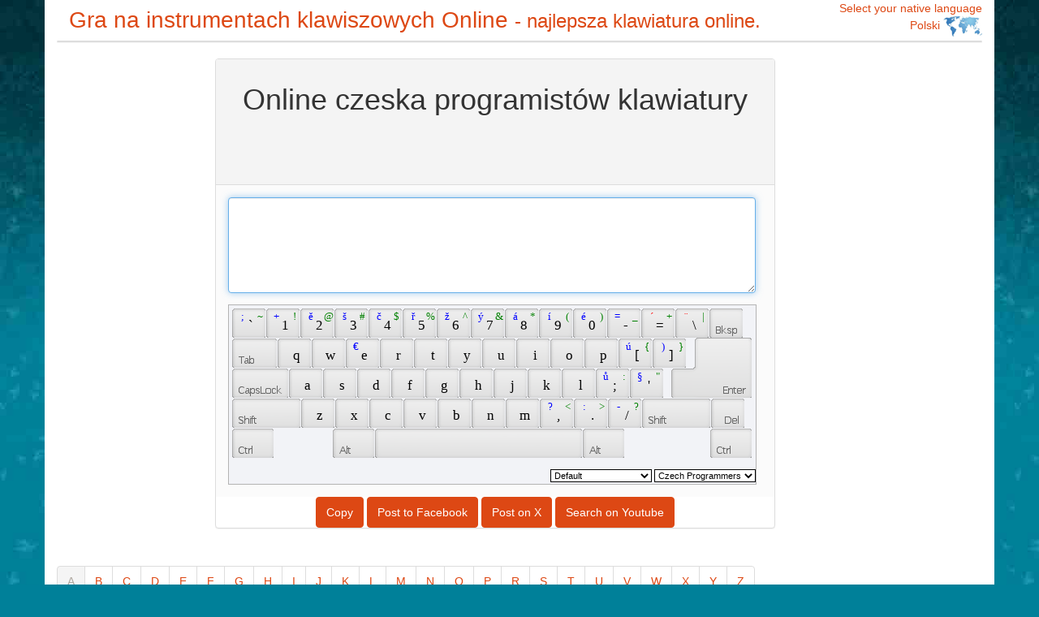

--- FILE ---
content_type: text/html;charset=UTF-8
request_url: https://keyboardingonline.net/czech-programmers-keyboard/pl/
body_size: 9702
content:
<!DOCTYPE html>
<html>
    <head>
        <meta charset="utf-8" />
        <meta http-equiv="content-language" content="pl" />
        <title>czeska programistów Gra na instrumentach klawiszowych Online- najlepsza klawiatura online.</title>
        <meta name="keywords" content="czeska programistów klawiatury,Gra na instrumentach klawiszowych Online,czeska programistów wejście,Online klawiatury,wirtualnej klawiatury,ekranu klawiatury,na ekranie klawiatury,klawiatury język,Online typowania,klawiatury Symbol,czeska programistów specjalne znaki,czeska programistów alfabet" />
        <meta name="description" content="Online czeska programistów klawiatury- najlepsza klawiatura online.wolna Online typowania czeska programistów narzędzia" />
        <meta name="viewport" content="width=device-width, initial-scale=1.0,user-scalable=no,maximum-scale=1.0">
        <meta name="msvalidate.01" content="796FADF0EAFE5B6C6510C265254CF0A4" />
        <meta name="propeller" content="32ce1df715e2282bd18381f715be3de6">
        <meta http-equiv="X-UA-Compatible" content="IE=edge,Chrome=1" />
        <link href="https://keyboardingonline.net/css/customized.bootstrap.css" rel="stylesheet">
        <link href="https://keyboardingonline.net/css/color.css" rel="stylesheet">
        <script src="https://keyboardingonline.net/vkbd/vk_loader.js?vk_skin=flat_gray&vk_layout=CZ Czech Programmers"></script>
        <style>
            body {
                background-color: #008099;
                background-image: url(https://keyboardingonline.net/css/bg03.jpg);
                background-repeat: repeat-x;
                margin-bottom: 0px;
                padding-bottom: 0px;
            }
            .container{
                background-color: #fff;
                min-width: 740px;
                //max-width: 1070px;
            }
            #main{
                min-width: 720px;
                max-width: 720px;
            }
            #td {
                margin-top: 1em;
            }
            .landiv  {
                width:20%;
                padding:0.5em;
                display: inline-block;
                border-bottom-style: solid;
                border-bottom-width: thin;
                border-bottom-color: #eee;
            }
            .native {
                width:25%;
                display: inline-block;
            }
            #text{
                width:650px;
                font-size: large;
            }
            .line-one{
                 color:#fff;
                 font-size:26px;
                 font-weight:bold;
                 padding-top:20px;
             }
            .line-two{
                color:#ffff00;
                font-size:28px;
                font-weight:bold;
                padding-top:30px;
                line-height:38px;
            }
            .line-three{
                color:#fff;
                font-size:20px;
                padding-top:30px;
                line-height:34px;
            }

            .my-side-ad button{
                font-size:22px;
                font-weight:bold;
            }

            .line-four{
                color:#ffff00;
                font-size:24px;
                font-weight:bold;
                padding-top:10px;
                padding-left:15px;
            }
            .line-five{
                color:#fff;
                font-size:20px;
                padding-top:8px;
                padding-left:15px;
            }

            .my-top-ad button{
                position: absolute;
                right:30px;
                top:20px;
                font-size:22px;
                font-weight:bold;
            }
            .my-ad-href:hover{
                text-decoration: none;
            }

            .file-box {
                position: relative;
                width: 340px
            }

            .txt {
                height: 22px;
                border: 1px solid #cdcdcd;
                width: 180px;
            }

            .file {
                position: absolute;
                top: 0;
                right: 80px;
                height: 24px;
                filter: alpha(opacity:0);
                opacity: 0;
                width: 260px
            }
        </style>
        <!-- Google tag (gtag.js) -->
        <script async src="https://www.googletagmanager.com/gtag/js?id=G-X3XBZK1L80"></script>
        <script>
            window.dataLayer = window.dataLayer || [];
            function gtag(){dataLayer.push(arguments);}
            gtag('js', new Date());

            gtag('config', 'G-X3XBZK1L80');
        </script>

    </head>
    <body>
        <div class="container"> 
            <div class="row">
                <div class="col-xs-12">
                    <a class="navbar-brand" href="https://keyboardingonline.net/" style="font-size:2em;">
                        Gra na instrumentach klawiszowych Online
                        <small class="hidden-sm hidden-xs">
                            - najlepsza klawiatura online.
                        </small>
                    </a>
                    <a data-toggle="collapse" class="pull-right" data-parent="#accordion" href="#collapseTwo">
                        Select your native language
                        <br>
                        <span class="pull-right">
                        Polski
                        <img src="https://keyboardingonline.net/css/world.png" width="48" height="25"  alt="world language keyboard">
                            </span>
                    </a>
                </div>
            </div>
            <div class="row">
                <div class="col-xs-12 text-left" id="display">
                    <div class="panel panel-default">
                        <div id="collapseTwo" class="panel-collapse collapse">
                            <div class="panel-body">
                                <div class='native'><a href='https://keyboardingonline.net/czech-programmers-keyboard/en/'>English ( English )</a></div><div class='native'><a href='https://keyboardingonline.net/czech-programmers-keyboard/ar/'>Arabic ( العربية )</a></div><div class='native'><a href='https://keyboardingonline.net/czech-programmers-keyboard/cs/'>Czech ( Čeština )</a></div><div class='native'><a href='https://keyboardingonline.net/czech-programmers-keyboard/sw/'>Swahili ( Kiswahili )</a></div><div class='native'><a href='https://keyboardingonline.net/czech-programmers-keyboard/et/'>Estonian ( Eesti )</a></div><div class='native'><a href='https://keyboardingonline.net/czech-programmers-keyboard/th/'>Thai ( ไทย )</a></div><div class='native'><a href='https://keyboardingonline.net/czech-programmers-keyboard/tr/'>Turkish ( Türkçe )</a></div><div class='native'><a href='https://keyboardingonline.net/czech-programmers-keyboard/bg/'>Bulgarian ( Български )</a></div><div class='native'><a href='https://keyboardingonline.net/czech-programmers-keyboard/cy/'>Welsh ( Cymraeg )</a></div><div class='native'><a href='https://keyboardingonline.net/czech-programmers-keyboard/pl/'>Polish ( Polski )</a></div><div class='native'><a href='https://keyboardingonline.net/czech-programmers-keyboard/hr/'>Croatian ( hrvatski )</a></div><div class='native'><a href='https://keyboardingonline.net/czech-programmers-keyboard/ur/'>Urdu ( اردو )</a></div><div class='native'><a href='https://keyboardingonline.net/czech-programmers-keyboard/bs/'>Bosnian ( bosanski )</a></div><div class='native'><a href='https://keyboardingonline.net/czech-programmers-keyboard/lv/'>Latvian ( Latviešu )</a></div><div class='native'><a href='https://keyboardingonline.net/czech-programmers-keyboard/uk/'>Ukrainian ( українська )</a></div><div class='native'><a href='https://keyboardingonline.net/czech-programmers-keyboard/fa/'>Farsi ( فارسی )</a></div><div class='native'><a href='https://keyboardingonline.net/czech-programmers-keyboard/lt/'>Lithuanian ( Lietuvių )</a></div><div class='native'><a href='https://keyboardingonline.net/czech-programmers-keyboard/es/'>Spanish ( Español )</a></div><div class='native'><a href='https://keyboardingonline.net/czech-programmers-keyboard/ko/'>Korean ( 한국어 )</a></div><div class='native'><a href='https://keyboardingonline.net/czech-programmers-keyboard/ro/'>Romanian ( Română )</a></div><div class='native'><a href='https://keyboardingonline.net/czech-programmers-keyboard/he/'>Hebrew ( עברית )</a></div><div class='native'><a href='https://keyboardingonline.net/czech-programmers-keyboard/da/'>Danish ( dansk )</a></div><div class='native'><a href='https://keyboardingonline.net/czech-programmers-keyboard/mt/'>Maltese ( Malti )</a></div><div class='native'><a href='https://keyboardingonline.net/czech-programmers-keyboard/el/'>Greek ( Ελληνικά )</a></div><div class='native'><a href='https://keyboardingonline.net/czech-programmers-keyboard/de/'>German ( Deutsch )</a></div><div class='native'><a href='https://keyboardingonline.net/czech-programmers-keyboard/ms/'>Malay ( Melayu )</a></div><div class='native'><a href='https://keyboardingonline.net/czech-programmers-keyboard/hu/'>Hungarian ( magyar )</a></div><div class='native'><a href='https://keyboardingonline.net/czech-programmers-keyboard/ru/'>Russian ( русский )</a></div><div class='native'><a href='https://keyboardingonline.net/czech-programmers-keyboard/no/'>Norwegian ( Norsk )</a></div><div class='native'><a href='https://keyboardingonline.net/czech-programmers-keyboard/it/'>Italian ( Italiano )</a></div><div class='native'><a href='https://keyboardingonline.net/czech-programmers-keyboard/fr/'>French ( Français )</a></div><div class='native'><a href='https://keyboardingonline.net/czech-programmers-keyboard/pt/'>Portuguese ( Português )</a></div><div class='native'><a href='https://keyboardingonline.net/czech-programmers-keyboard/hi/'>Hindi ( हिंदी )</a></div><div class='native'><a href='https://keyboardingonline.net/czech-programmers-keyboard/zht/'>Chinese Traditional ( 繁體中文 )</a></div><div class='native'><a href='https://keyboardingonline.net/czech-programmers-keyboard/ja/'>Japanese ( 日本語 )</a></div><div class='native'><a href='https://keyboardingonline.net/czech-programmers-keyboard/in/'>Indonesian ( Indonesia )</a></div><div class='native'><a href='https://keyboardingonline.net/czech-programmers-keyboard/fi/'>Finnish ( suomi )</a></div><div class='native'><a href='https://keyboardingonline.net/czech-programmers-keyboard/sv/'>Swedish ( Svenska )</a></div><div class='native'><a href='https://keyboardingonline.net/czech-programmers-keyboard/ht/'>Haitian ( Ayisyen an )</a></div><div class='native'><a href='https://keyboardingonline.net/czech-programmers-keyboard/sr/'>Serbian Latin ( Srpski latinica )</a></div><div class='native'><a href='https://keyboardingonline.net/czech-programmers-keyboard/nl/'>Dutch ( Nederlands )</a></div><div class='native'><a href='https://keyboardingonline.net/czech-programmers-keyboard/sh/'>Serbian Cyrillic ( Српска ћирилица )</a></div><div class='native'><a href='https://keyboardingonline.net/czech-programmers-keyboard/vi/'>Vietnamese ( Việt Nam )</a></div><div class='native'><a href='https://keyboardingonline.net/czech-programmers-keyboard/ca/'>Catalan ( Català )</a></div><div class='native'><a href='https://keyboardingonline.net/czech-programmers-keyboard/sk/'>Slovak ( slovenčina )</a></div><div class='native'><a href='https://keyboardingonline.net/czech-programmers-keyboard/sl/'>Slovenian ( slovenščina )</a></div><div class='native'><a href='https://keyboardingonline.net/czech-programmers-keyboard/zh/'>Chinese Simple ( 简体中文 )</a></div>
                            </div>
                        </div>
                    </div>
                </div>
            </div>
        </div><div class="container">
    <div class="row">
        <div class="col-md-3 col-lg-2 hidden-xs hidden-sm">
            <div class="alignleft">
                <!-- 160x600 -->
                <ins class="adsbygoogle"
                     style="display:inline-block;width:160px;height:600px"
                     data-ad-client="ca-pub-6721623848988004"
                     data-ad-slot="9050778722"></ins>
                <script>
                    (adsbygoogle = window.adsbygoogle || []).push({});
                </script>
            </div>
        </div>
        <div id="main" class="col-xs-12 col-sm-12 col-md-9 col-lg-8 text-center">
            <div class="panel panel-default">
                <div class="panel-heading text-center" style="background-color:#f4f4f4">
                    <h1>Online czeska programistów klawiatury</h1>
                    <!-- 468x60 -->
                    <ins class="adsbygoogle"
                         style="display:inline-block;width:468px;height:60px"
                         data-ad-client="ca-pub-6721623848988004"
                         data-ad-slot="3328389198"></ins>
                    <script>
                        (adsbygoogle = window.adsbygoogle || []).push({});
                    </script>
                </div>
                <div class="panel-body text-center" style="background-color:#fbfbfb">
                    <div class="nowrap">
                        <textarea class="form-control" id="text" rows="4"
                                  onfocus="VirtualKeyboard.attachInput(this)"></textarea>
                    </div>
                    <div id="td"></div>
                </div>
                <button id="copy" class="btn btn-primary" data-clipboard-action="copy" data-clipboard-target="#text">
                    Copy
                </button>
                <button id="facebook" class="btn btn-primary">
                    Post to Facebook
                </button>
                <button id="twitter" class="btn btn-primary">
                    Post on X
                </button>
                <button id="youtube" class="btn btn-primary">
                    Search on Youtube
                </button>
            </div>
        </div>
        <div class="col-lg-2 hidden-xs hidden-sm hidden-md">
            <!-- 160x600 -->
            <ins class="adsbygoogle"
                 style="display:inline-block;width:160px;height:600px"
                 data-ad-client="ca-pub-6721623848988004"
                 data-ad-slot="9050778722"></ins>
            <script>
                (adsbygoogle = window.adsbygoogle || []).push({});
            </script>

            <!--
            <a href="http://pl.sleda.com/" class="my-ad-href">
                <img src="https://keyboardingonline.net/ad/pl-r.png" alt="free e-commerce store">
            </a>
            -->
        </div>
    </div>
</div>
<div class="container">
    <ul class="pagination">
        <li id="pagea" class="active"><a href="###">A</a></li>
        <li><a href="###">B</a></li>
        <li><a href="###">C</a></li>
        <li><a href="###">D</a></li>
        <li><a href="###">E</a></li>
        <li><a href="###">F</a></li>
        <li><a href="###">G</a></li>
        <li><a href="###">H</a></li>
        <li><a href="###">I</a></li>
        <li><a href="###">J</a></li>
        <li><a href="###">K</a></li>
        <li><a href="###">L</a></li>
        <li><a href="###">M</a></li>
        <li><a href="###">N</a></li>
        <li><a href="###">O</a></li>
        <li><a href="###">P</a></li>
        <li><a href="###">R</a></li>
        <li><a href="###">S</a></li>
        <li><a href="###">T</a></li>
        <li><a href="###">U</a></li>
        <li><a href="###">V</a></li>
        <li><a href="###">W</a></li>
        <li><a href="###">X</a></li>
        <li><a href="###">Y</a></li>
        <li><a href="###">Z</a></li>
    </ul>
    <div id="lanstr" class="text-left"><div class='landiv' start='A'><a href='https://keyboardingonline.net/albanian-keyboard/pl/'>Albanian Keyboard<br>Albański klawiatury</a></div><div class='landiv' start='A'><a href='https://keyboardingonline.net/armenian-eastern-keyboard/pl/'>Armenian Eastern Keyboard<br>Armeński wschodni klawiatury</a></div><div class='landiv' start='A'><a href='https://keyboardingonline.net/armenian-western-keyboard/pl/'>Armenian Western Keyboard<br>armeński zachodni klawiatury</a></div><div class='landiv' start='A'><a href='https://keyboardingonline.net/anglo-frisian-keyboard/pl/'>Anglo-Frisian Keyboard<br>języki Anglo fryzyjskie klawiatury</a></div><div class='landiv' start='E'><a href='https://keyboardingonline.net/elder-futhark-keyboard/pl/'>Elder Futhark Keyboard<br>starszy fuþark klawiatury</a></div><div class='landiv' start='G'><a href='https://keyboardingonline.net/glagolitic-keyboard/pl/'>Glagolitic Keyboard<br>głagolickiego klawiatury</a></div><div class='landiv' start='G'><a href='https://keyboardingonline.net/gothic-keyboard/pl/'>Gothic Keyboard<br>gotycka klawiatury</a></div><div class='landiv' start='O'><a href='https://keyboardingonline.net/ogham-keyboard/pl/'>Ogham Keyboard<br>Ogham klawiatury</a></div><div class='landiv' start='Y'><a href='https://keyboardingonline.net/younger-futhark-keyboard/pl/'>Younger Futhark Keyboard<br>młodszych Futhark klawiatury</a></div><div class='landiv' start='A'><a href='https://keyboardingonline.net/azeri-cyrillic-keyboard/pl/'>Azeri Cyrillic Keyboard<br>azerbejdżański(cyrylica) klawiatury</a></div><div class='landiv' start='A'><a href='https://keyboardingonline.net/azeri-latin-keyboard/pl/'>Azeri Latin Keyboard<br>azerbejdżański łaciński klawiatury</a></div><div class='landiv' start='B'><a href='https://keyboardingonline.net/bosnian-keyboard/pl/'>Bosnian Keyboard<br>bośniacki klawiatury</a></div><div class='landiv' start='B'><a href='https://keyboardingonline.net/bosnian-cyrillic-keyboard/pl/'>Bosnian Cyrillic Keyboard<br>bośniacki serb klawiatury</a></div><div class='landiv' start='U'><a href='https://keyboardingonline.net/unijoy-keyboard/pl/'>Unijoy Keyboard<br>Unijoy klawiatury</a></div><div class='landiv' start='B'><a href='https://keyboardingonline.net/belgian-keyboard/pl/'>Belgian (Comma) Keyboard<br>belgijskie(przecinek) klawiatury</a></div><div class='landiv' start='B'><a href='https://keyboardingonline.net/bulgarian-keyboard/pl/'>Bulgarian Keyboard<br>bułgarski klawiatury</a></div><div class='landiv' start='B'><a href='https://keyboardingonline.net/bulgarian-lLatin-keyboard/pl/'>Bulgarian (Latin) Keyboard<br>bułgarski(łaciński) klawiatury</a></div><div class='landiv' start='B'><a href='https://keyboardingonline.net/bulgarian-phonetic-keyboard/pl/'>Bulgarian Phonetic Keyboard<br>bułgarski fonetyczne klawiatury</a></div><div class='landiv' start='K'><a href='https://keyboardingonline.net/kirundi-keyboard/pl/'>Kirundi Keyboard<br>Kirundi klawiatury</a></div><div class='landiv' start='G'><a href='https://keyboardingonline.net/gbe-keyboard/pl/'>Gbe Keyboard<br>Gbe klawiatury</a></div><div class='landiv' start='B'><a href='https://keyboardingonline.net/blackfoot-phonetic-keyboard/pl/'>Blackfoot Phonetic Keyboard<br>Blackfoot fonetyczne klawiatury</a></div><div class='landiv' start='P'><a href='https://keyboardingonline.net/portuguese-abnt1-keyboard/pl/'>Portuguese (Brazilian ABNT) Keyboard<br>portugalski(brazylijski ABNT) klawiatury</a></div><div class='landiv' start='P'><a href='https://keyboardingonline.net/portuguese-abnt2-keyboard/pl/'>Portuguese (Brazilian ABNT2) Keyboard<br>portugalski(brazylijski ABNT2) klawiatury</a></div><div class='landiv' start='D'><a href='https://keyboardingonline.net/delam-tibetan-keyboard/pl/'>Delam Tibetan Keyboard<br>Delam tybetańskiego klawiatury</a></div><div class='landiv' start='D'><a href='https://keyboardingonline.net/dzongkha-keyboard/pl/'>Dzongkha Keyboard<br>Dzongkha klawiatury</a></div><div class='landiv' start='T'><a href='https://keyboardingonline.net/tswana-keyboard/pl/'>Tswana Keyboard<br>Tswana klawiatury</a></div><div class='landiv' start='B'><a href='https://keyboardingonline.net/belarusian-keyboard/pl/'>Belarusian Keyboard<br>białoruski klawiatury</a></div><div class='landiv' start='C'><a href='https://keyboardingonline.net/canadian-french-keyboard/pl/'>Canadian French Keyboard<br>kanadyjski francuski klawiatury</a></div><div class='landiv' start='C'><a href='https://keyboardingonline.net/canadian-french-legacy-keyboard/pl/'>Canadian French (Legacy) Keyboard<br>kanadyjski Francuski(starsza wersja) klawiatury</a></div><div class='landiv' start='C'><a href='https://keyboardingonline.net/canadian-multilingual-keyboard/pl/'>Canadian Multilingual Standard Keyboard<br>kanadyjskich wielojęzyczny Standard klawiatury</a></div><div class='landiv' start='C'><a href='https://keyboardingonline.net/chechen-cyrillic-keyboard/pl/'>Chechen Cyrillic Keyboard<br>Chechen cyrylica klawiatury</a></div><div class='landiv' start='C'><a href='https://keyboardingonline.net/chechen-latin-keyboard/pl/'>Chechen Latin Keyboard<br>Chechen Łacińskiej klawiatury</a></div><div class='landiv' start='L'><a href='https://keyboardingonline.net/lingala-keyboard/pl/'>Lingala Keyboard<br>Lingala klawiatury</a></div><div class='landiv' start='S'><a href='https://keyboardingonline.net/swiss-french-keyboard/pl/'>Swiss French Keyboard<br>francuski(szwajcarski) klawiatury</a></div><div class='landiv' start='S'><a href='https://keyboardingonline.net/swiss-german-keyboard/pl/'>Swiss German Keyboard<br>szwajcarski niemiecki klawiatury</a></div><div class='landiv' start='C'><a href='https://keyboardingonline.net/cherokee-phonetic-keyboard/pl/'>Cherokee Phonetic Keyboard<br>Cherokee fonetyczne klawiatury</a></div><div class='landiv' start='B'><a href='https://keyboardingonline.net/baule-keyboard/pl/'>Baule Keyboard<br>Baule klawiatury</a></div><div class='landiv' start='D'><a href='https://keyboardingonline.net/duala-keyboard/pl/'>Duala Keyboard<br>Duala klawiatury</a></div><div class='landiv' start='E'><a href='https://keyboardingonline.net/ewondo-keyboard/pl/'>Ewondo Keyboard<br>yaunde klawiatury</a></div><div class='landiv' start='F'><a href='https://keyboardingonline.net/fulfulde-keyboard/pl/'>Fulfulde Keyboard<br>Fulfulde klawiatury</a></div><div class='landiv' start='C'><a href='https://keyboardingonline.net/chinese-cangjie-keyboard/pl/'>Chinese Cangjie Keyboard<br>chiński Cangjie klawiatury</a></div><div class='landiv' start='C'><a href='https://keyboardingonline.net/chinese-simple-pinyin-keyboard/pl/'>Chinese Simpl. Pinyin Keyboard<br>chiński Uproszcz. Pinyin klawiatury</a></div><div class='landiv' start='C'><a href='https://keyboardingonline.net/chinese-traditional-pinyin-keyboard/pl/'>Chinese Trad. Pinyin Keyboard<br>chiński Trad. Pinyin klawiatury</a></div><div class='landiv' start='C'><a href='https://keyboardingonline.net/czech-keyboard/pl/'>Czech Keyboard<br>Czeska klawiatury</a></div><div class='landiv' start='C'><a href='https://keyboardingonline.net/czech-qwerty-keyboard/pl/'>Czech (QWERTY) Keyboard<br>czeski(QWERTY) klawiatury</a></div><div class='landiv' start='C'><a href='https://keyboardingonline.net/czech-programmers-keyboard/pl/'>Czech Programmers Keyboard<br>czeska programistów klawiatury</a></div><div class='landiv' start='G'><a href='https://keyboardingonline.net/german-keyboard/pl/'>German Keyboard<br>niemiecki klawiatury</a></div><div class='landiv' start='G'><a href='https://keyboardingonline.net/german-ibm-keyboard/pl/'>German (IBM) Keyboard<br>niemiecki(IBM) klawiatury</a></div><div class='landiv' start='D'><a href='https://keyboardingonline.net/dinka-keyboard/pl/'>Dinka Keyboard<br>Dinka klawiatury</a></div><div class='landiv' start='D'><a href='https://keyboardingonline.net/danish-keyboard/pl/'>Danish Keyboard<br>duński klawiatury</a></div><div class='landiv' start='E'><a href='https://keyboardingonline.net/estonian-keyboard/pl/'>Estonian Keyboard<br>estoński klawiatury</a></div><div class='landiv' start='P'><a href='https://keyboardingonline.net/pashto-fsi-keyboard/pl/'>Pashto-FSI Keyboard<br>paszto-FSI klawiatury</a></div><div class='landiv' start='S'><a href='https://keyboardingonline.net/spanish-keyboard/pl/'>Spanish Keyboard<br>hiszpański klawiatury</a></div><div class='landiv' start='S'><a href='https://keyboardingonline.net/spanish-variation-keyboard/pl/'>Spanish Variation Keyboard<br>hiszpański odmiana klawiatury</a></div><div class='landiv' start='E'><a href='https://keyboardingonline.net/ethiopic-amharic-keyboard/pl/'>Ethiopic  Pan-Amharic Keyboard<br>etiopskiego Pan-amharski klawiatury</a></div><div class='landiv' start='E'><a href='https://keyboardingonline.net/ethiopic-washra-keyboard/pl/'>Ethiopic WashRa Keyboard<br>etiopskiego WashRa klawiatury</a></div><div class='landiv' start='E'><a href='https://keyboardingonline.net/ethiopic-xtt-keyboard/pl/'>Ethiopic XTT Keyboard<br>etiopskiego XTT klawiatury</a></div><div class='landiv' start='O'><a href='https://keyboardingonline.net/oromo-keyboard/pl/'>Oromo Keyboard<br>Oromo klawiatury</a></div><div class='landiv' start='F'><a href='https://keyboardingonline.net/finnish-keyboard/pl/'>Finnish Keyboard<br>fiński klawiatury</a></div><div class='landiv' start='F'><a href='https://keyboardingonline.net/faeroese-keyboard/pl/'>Faeroese Keyboard<br>farerski klawiatury</a></div><div class='landiv' start='F'><a href='https://keyboardingonline.net/french-keyboard/pl/'>French Keyboard<br>francuski klawiatury</a></div><div class='landiv' start='F'><a href='https://keyboardingonline.net/french-linux-keyboard/pl/'>French - linux Keyboard<br>francuski - linux klawiatury</a></div><div class='landiv' start='U'><a href='https://keyboardingonline.net/uk-international-keyboard/pl/'>UK International Keyboard<br>UK International klawiatury</a></div><div class='landiv' start='U'><a href='https://keyboardingonline.net/uk-qwerty-maltron-keyboard/pl/'>UK Qwerty-Maltron Keyboard<br>Qwerty UK-Maltretowaæ klawiatury</a></div><div class='landiv' start='U'><a href='https://keyboardingonline.net/united-kingdom-keyboard/pl/'>United Kingdom Keyboard<br>Wielka Brytania klawiatury</a></div><div class='landiv' start='U'><a href='https://keyboardingonline.net/united-kingdom-extended-keyboard/pl/'>United Kingdom Extended Keyboard<br>Wielka Brytania rozszerzone klawiatury</a></div><div class='landiv' start='U'><a href='https://keyboardingonline.net/united-kingdom-dvorak-keyboard/pl/'>United Kingdom-Dvorak Keyboard<br>Wielka Brytania-Dvorak klawiatury</a></div><div class='landiv' start='G'><a href='https://keyboardingonline.net/georgian-keyboard/pl/'>Georgian Keyboard<br>gruziński klawiatury</a></div><div class='landiv' start='G'><a href='https://keyboardingonline.net/georgian-qwerty-keyboard/pl/'>Georgian QWERTY Keyboard<br>gruziński QWERTY klawiatury</a></div><div class='landiv' start='G'><a href='https://keyboardingonline.net/georgian-ergonomic-keyboard/pl/'>Georgian ergonomic Keyboard<br>gruziński ergonomiczne klawiatury</a></div><div class='landiv' start='A'><a href='https://keyboardingonline.net/akan-keyboard/pl/'>Akan Keyboard<br>Akan klawiatury</a></div><div class='landiv' start='G'><a href='https://keyboardingonline.net/ga-keyboard/pl/'>Ga Keyboard<br>Ga klawiatury</a></div><div class='landiv' start='G'><a href='https://keyboardingonline.net/grenland-keyboard/pl/'>Grenland Keyboard<br>Grenland klawiatury</a></div><div class='landiv' start='M'><a href='https://keyboardingonline.net/mande-keyboard/pl/'>Mande Keyboard<br>Mande klawiatury</a></div><div class='landiv' start='G'><a href='https://keyboardingonline.net/greek-keyboard/pl/'>Greek Keyboard<br>grecki klawiatury</a></div><div class='landiv' start='G'><a href='https://keyboardingonline.net/greek-220-keyboard/pl/'>Greek (220) Keyboard<br>grecki(220) klawiatury</a></div><div class='landiv' start='G'><a href='https://keyboardingonline.net/greek-220-latin-keyboard/pl/'>Greek (220) Latin Keyboard<br>łaciński grecki(220) klawiatury</a></div><div class='landiv' start='G'><a href='https://keyboardingonline.net/greek-319-keyboard/pl/'>Greek (319) Keyboard<br>grecki(319) klawiatury</a></div><div class='landiv' start='G'><a href='https://keyboardingonline.net/greek-319-latin-keyboard/pl/'>Greek (319) Latin Keyboard<br>Łacińskiej grecki(319) klawiatury</a></div><div class='landiv' start='G'><a href='https://keyboardingonline.net/greek-latin-keyboard/pl/'>Greek Latin Keyboard<br>grecki łaciński klawiatury</a></div><div class='landiv' start='G'><a href='https://keyboardingonline.net/greek-polytonic-keyboard/pl/'>Greek Polytonic Keyboard<br>grecki politoniczny klawiatury</a></div><div class='landiv' start='C'><a href='https://keyboardingonline.net/croatian-keyboard/pl/'>Croatian Keyboard<br>chorwacki klawiatury</a></div><div class='landiv' start='H'><a href='https://keyboardingonline.net/hungarian-keyboard/pl/'>Hungarian Keyboard<br>węgierski klawiatury</a></div><div class='landiv' start='H'><a href='https://keyboardingonline.net/hungarian-101-keyboard/pl/'>Hungarian 101-key Keyboard<br>węgierskich 101-klucz klawiatury</a></div><div class='landiv' start='G'><a href='https://keyboardingonline.net/gaelic-keyboard/pl/'>Gaelic Keyboard<br>Gaelic klawiatury</a></div><div class='landiv' start='I'><a href='https://keyboardingonline.net/irish-keyboard/pl/'>Irish Keyboard<br>irlandzki klawiatury</a></div><div class='landiv' start='I'><a href='https://keyboardingonline.net/inuktitut-nakvitot-keyboard/pl/'>Inuktitut - nakvitot Keyboard<br>Inuktitut - nakvitot klawiatury</a></div><div class='landiv' start='I'><a href='https://keyboardingonline.net/inuktitut-phonetic-keyboard/pl/'>Inuktitut Phonetic Keyboard<br>Inuktitut fonetyczne klawiatury</a></div><div class='landiv' start='I'><a href='https://keyboardingonline.net/inuktitut-syllabic-keyboard/pl/'>Inuktitut Syllabic Keyboard<br>Inuktitut sylabiczną klawiatury</a></div><div class='landiv' start='I'><a href='https://keyboardingonline.net/inuktitut-latin-keyboard/pl/'>Inuktitut latin Keyboard<br>Inuktitut Łacińskiej klawiatury</a></div><div class='landiv' start='B'><a href='https://keyboardingonline.net/biblical-hebrew-sil-keyboard/pl/'>Biblical Hebrew (SIL) Keyboard<br>biblijnym hebrajskim(SIL) klawiatury</a></div><div class='landiv' start='B'><a href='https://keyboardingonline.net/biblical-hebrew-tiro-keyboard/pl/'>Biblical Hebrew (Tiro) Keyboard<br>biblijnym hebrajskim(Tiro) klawiatury</a></div><div class='landiv' start='H'><a href='https://keyboardingonline.net/hebrew-keyboard/pl/'>Hebrew Keyboard<br>Hebrajski klawiatury</a></div><div class='landiv' start='A'><a href='https://keyboardingonline.net/assamese-inscript-keyboard/pl/'>Assamese Inscript Keyboard<br>asamski Inscript klawiatury</a></div><div class='landiv' start='I'><a href='https://keyboardingonline.net/inscript-improved-keyboard/pl/'>Inscript Improved Keyboard<br>BN Inscript poprawie klawiatury</a></div><div class='landiv' start='B'><a href='https://keyboardingonline.net/bengali-keyboard/pl/'>Bengali Keyboard<br>Bengali klawiatury</a></div><div class='landiv' start='B'><a href='https://keyboardingonline.net/bengali-iInscript-keyboard/pl/'>Bengali (Inscript) Keyboard<br>Bengalski(Inscript) klawiatury</a></div><div class='landiv' start='D'><a href='https://keyboardingonline.net/devanagari-inscript-keyboard/pl/'>Devanagari - INSCRIPT Keyboard<br>dewanagari - INSCRIPT klawiatury</a></div><div class='landiv' start='G'><a href='https://keyboardingonline.net/gujarati-keyboard/pl/'>Gujarati Keyboard<br>gudżarati klawiatury</a></div><div class='landiv' start='H'><a href='https://keyboardingonline.net/hindi-inscript-keyboard/pl/'>Hindi (Inscript) Keyboard<br>Hindi(Inscript) klawiatury</a></div><div class='landiv' start='H'><a href='https://keyboardingonline.net/hindi-traditional-keyboard/pl/'>Hindi Traditional Keyboard<br>Hindi tradycyjnych klawiatury</a></div><div class='landiv' start='K'><a href='https://keyboardingonline.net/kannada-keyboard/pl/'>Kannada Keyboard<br>Kannada klawiatury</a></div><div class='landiv' start='M'><a href='https://keyboardingonline.net/malayalam-keyboard/pl/'>Malayalam Keyboard<br>MalajskiAlam klawiatury</a></div><div class='landiv' start='M'><a href='https://keyboardingonline.net/marathi-keyboard/pl/'>Marathi Keyboard<br>Marathi klawiatury</a></div><div class='landiv' start='P'><a href='https://keyboardingonline.net/probhat-phonetic-keyboard/pl/'>Probhat Phonetic Keyboard<br>Probhat fonetyczne klawiatury</a></div><div class='landiv' start='P'><a href='https://keyboardingonline.net/punjabi-keyboard/pl/'>Punjabi Keyboard<br>Punjabi klawiatury</a></div><div class='landiv' start='S'><a href='https://keyboardingonline.net/sanskrit-romanized-keyboard/pl/'>Sanskrit Romanized Keyboard<br>sanskrycie Romanized klawiatury</a></div><div class='landiv' start='S'><a href='https://keyboardingonline.net/sinhala-indic-keyboard/pl/'>Sinhala Indic Keyboard<br>Sinhala indyjskich klawiatury</a></div><div class='landiv' start='T'><a href='https://keyboardingonline.net/tamil-keyboard/pl/'>Tamil Keyboard<br>Tamil klawiatury</a></div><div class='landiv' start='T'><a href='https://keyboardingonline.net/telugu-keyboard/pl/'>Telugu Keyboard<br>Telugu klawiatury</a></div><div class='landiv' start='I'><a href='https://keyboardingonline.net/ipa-phonetic-keyboard/pl/'>IPA Phonetic Keyboard<br>fonetyczny IPA klawiatury</a></div><div class='landiv' start='A'><a href='https://keyboardingonline.net/arabic-keyboard/pl/'>Arabic Keyboard<br>arabski klawiatury</a></div><div class='landiv' start='F'><a href='https://keyboardingonline.net/farsi-keyboard/pl/'>Farsi Keyboard<br>Farsi klawiatury</a></div><div class='landiv' start='P'><a href='https://keyboardingonline.net/persian-standard-keyboard/pl/'>Persian standard Keyboard<br>Perski standardowe klawiatury</a></div><div class='landiv' start='I'><a href='https://keyboardingonline.net/icelandic-keyboard/pl/'>Icelandic Keyboard<br>islandzki klawiatury</a></div><div class='landiv' start='I'><a href='https://keyboardingonline.net/italian-keyboard/pl/'>Italian Keyboard<br>włoski klawiatury</a></div><div class='landiv' start='I'><a href='https://keyboardingonline.net/italian-142-keyboard/pl/'>Italian (142) Keyboard<br>włoski(142) klawiatury</a></div><div class='landiv' start='J'><a href='https://keyboardingonline.net/japanese-keyboard/pl/'>Japanese Keyboard<br>japoński klawiatury</a></div><div class='landiv' start='K'><a href='https://keyboardingonline.net/kikuyu-keyboard/pl/'>Kikuyu Keyboard<br>Kikuyu klawiatury</a></div><div class='landiv' start='L'><a href='https://keyboardingonline.net/luo-keyboard/pl/'>Luo Keyboard<br>Luo klawiatury</a></div><div class='landiv' start='K'><a href='https://keyboardingonline.net/kyrgyz-cyrillic-keyboard/pl/'>Kyrgyz Cyrillic Keyboard<br>Kirgiskiej cyrylica klawiatury</a></div><div class='landiv' start='K'><a href='https://keyboardingonline.net/khmer-keyboard/pl/'>Khmer Keyboard<br>Khmer klawiatury</a></div><div class='landiv' start='K'><a href='https://keyboardingonline.net/khmer-keyboard/pl/'>Khmer (NIDA 1.0) Keyboard<br>Khmer(NIDA 1.0) klawiatury</a></div><div class='landiv' start='K'><a href='https://keyboardingonline.net/korean-2beolsik-keyboard/pl/'>Korean 2 Beolsik Keyboard<br>2 Beolsik klawiatury</a></div><div class='landiv' start='K'><a href='https://keyboardingonline.net/korean-3beolsik-keyboard/pl/'>Korean 3 Beolsik Keyboard<br>3 Beolsik klawiatury</a></div><div class='landiv' start='K'><a href='https://keyboardingonline.net/korean-ru-kor-keyboard/pl/'>Korean Ru-Kor Keyboard<br>Ru-Kor klawiatury</a></div><div class='landiv' start='K'><a href='https://keyboardingonline.net/kurdish-arabic-keyboard/pl/'>Kurdish Arabic Keyboard<br>kurdyjski arabski klawiatury</a></div><div class='landiv' start='K'><a href='https://keyboardingonline.net/kurdish-cyrillic-keyboard/pl/'>Kurdish Cyrillic Keyboard<br>kurdyjski cyrylica klawiatury</a></div><div class='landiv' start='K'><a href='https://keyboardingonline.net/kurdish-latin-keyboard/pl/'>Kurdish Latin Keyboard<br>kurdyjski Łacińska klawiatury</a></div><div class='landiv' start='K'><a href='https://keyboardingonline.net/kazakh-keyboard/pl/'>Kazakh Keyboard<br>kazachski klawiatury</a></div><div class='landiv' start='L'><a href='https://keyboardingonline.net/lakhota-standard-keyboard/pl/'>Lakhota Standard Keyboard<br>Lakhota Standard klawiatury</a></div><div class='landiv' start='L'><a href='https://keyboardingonline.net/lao-keyboard/pl/'>Lao Keyboard<br>Lao klawiatury</a></div><div class='landiv' start='L'><a href='https://keyboardingonline.net/lao-sengkeo-keyboard/pl/'>Lao SengKeo Keyboard<br>Lao SengKeo klawiatury</a></div><div class='landiv' start='S'><a href='https://keyboardingonline.net/sesotho-keyboard/pl/'>seSotho Keyboard<br>seSotho klawiatury</a></div><div class='landiv' start='L'><a href='https://keyboardingonline.net/lithuanian-keyboard/pl/'>Lithuanian Keyboard<br>litewski klawiatury</a></div><div class='landiv' start='L'><a href='https://keyboardingonline.net/lithuanian-ibm-keyboard/pl/'>Lithuanian IBM Keyboard<br>litewski IBM klawiatury</a></div><div class='landiv' start='L'><a href='https://keyboardingonline.net/lithuanian-extended-keyboard/pl/'>Lithuanian extended Keyboard<br>litewski rozszerzone klawiatury</a></div><div class='landiv' start='L'><a href='https://keyboardingonline.net/luxembourgish-keyboard/pl/'>Luxembourgish  Keyboard<br>luksemburski klawiatury</a></div><div class='landiv' start='L'><a href='https://keyboardingonline.net/latvian-keyboard/pl/'>Latvian Keyboard<br>łotewski klawiatury</a></div><div class='landiv' start='L'><a href='https://keyboardingonline.net/latvian-qwerty-keyboard/pl/'>Latvian (QWERTY) Keyboard<br>łotewski(QWERTY) klawiatury</a></div><div class='landiv' start='M'><a href='https://keyboardingonline.net/macedonian-keyboard/pl/'>Macedonian Keyboard<br>macedoński klawiatury</a></div><div class='landiv' start='B'><a href='https://keyboardingonline.net/bambara-keyboard/pl/'>Bambara Keyboard<br>Bambara klawiatury</a></div><div class='landiv' start='Z'><a href='https://keyboardingonline.net/zawgyi-myanmar-keyboard/pl/'>Zawgyi Myanmar Keyboard<br>Zawgyi Myanmar klawiatury</a></div><div class='landiv' start='M'><a href='https://keyboardingonline.net/mongolian-cyrillic-keyboard/pl/'>Mongolian Cyrillic Keyboard<br>mongolski cyrylica klawiatury</a></div><div class='landiv' start='M'><a href='https://keyboardingonline.net/mongolian-cyrillic-qwerty-keyboard/pl/'>Mongolian Cyrillic (QWERTY) Keyboard<br>mongolski cyrylica(QWERTY) klawiatury</a></div><div class='landiv' start='M'><a href='https://keyboardingonline.net/maltese-47-key-keyboard/pl/'>Maltese 47-key Keyboard<br>maltański 47-klucz klawiatury</a></div><div class='landiv' start='M'><a href='https://keyboardingonline.net/maltese-48-key-keyboard/pl/'>Maltese 48-key Keyboard<br>Maltański 48-klucz klawiatury</a></div><div class='landiv' start='D'><a href='https://keyboardingonline.net/divehi-phonetic-keyboard/pl/'>Divehi Phonetic Keyboard<br>Divehi fonetyczne klawiatury</a></div><div class='landiv' start='D'><a href='https://keyboardingonline.net/divehi-typewriter-keyboard/pl/'>Divehi Typewriter Keyboard<br>Divehi do pisania klawiatury</a></div><div class='landiv' start='C'><a href='https://keyboardingonline.net/chichewa-keyboard/pl/'>Chichewa Keyboard<br>Chichewa klawiatury</a></div><div class='landiv' start='L'><a href='https://keyboardingonline.net/latin-american-keyboard/pl/'>Latin American Keyboard<br>Łacińskiej klawiatury</a></div><div class='landiv' start='B'><a href='https://keyboardingonline.net/bassa-keyboard/pl/'>Bassa Keyboard<br>Bassa klawiatury</a></div><div class='landiv' start='E'><a href='https://keyboardingonline.net/ebo-keyboard/pl/'>Ebo Keyboard<br>res klawiatury</a></div><div class='landiv' start='H'><a href='https://keyboardingonline.net/hausa-keyboard/pl/'>Hausa Keyboard<br>Hausa klawiatury</a></div><div class='landiv' start='I'><a href='https://keyboardingonline.net/igbo-keyboard/pl/'>Igbo Keyboard<br>Igbo klawiatury</a></div><div class='landiv' start='Y'><a href='https://keyboardingonline.net/yoruba-keyboard/pl/'>Yoruba Keyboard<br>Joruba klawiatury</a></div><div class='landiv' start='D'><a href='https://keyboardingonline.net/dutch-keyboard/pl/'>Dutch Keyboard<br>holenderski klawiatury</a></div><div class='landiv' start='N'><a href='https://keyboardingonline.net/norwegian-keyboard/pl/'>Norwegian Keyboard<br>norweski klawiatury</a></div><div class='landiv' start='N'><a href='https://keyboardingonline.net/norwegian-sami-keyboard/pl/'>Norwegian with Sami Keyboard<br>norweski z Sami klawiatury</a></div><div class='landiv' start='S'><a href='https://keyboardingonline.net/norway-no-sami-keyboard/pl/'>Sami Extended Norway Keyboard<br>Sami Norwegii rozszerzona klawiatury</a></div><div class='landiv' start='N'><a href='https://keyboardingonline.net/nepali-keyboard/pl/'>Nepali  Keyboard<br>nepalski klawiatury</a></div><div class='landiv' start='M'><a href='https://keyboardingonline.net/maori-keyboard/pl/'>Maori Keyboard<br>Maori klawiatury</a></div><div class='landiv' start='M'><a href='https://keyboardingonline.net/maori-dvorak-keyboard/pl/'>Maori-Dvorak (Two-Handed) Keyboard<br>Maori-Dworzak(oburęczny) klawiatury</a></div><div class='landiv' start='U'><a href='https://keyboardingonline.net/urdu-keyboard/pl/'>Urdu Keyboard<br>Urdu klawiatury</a></div><div class='landiv' start='U'><a href='https://keyboardingonline.net/urdu-madni-keyboard/pl/'>Urdu - Madni Keyboard<br>Urdu - Madni klawiatury</a></div><div class='landiv' start='U'><a href='https://keyboardingonline.net/urdu-arabic-keyboard/pl/'>Urdu Arabic Keyboard<br>Urdu arabski klawiatury</a></div><div class='landiv' start='U'><a href='https://keyboardingonline.net/urdu-crulp-keyboard/pl/'>Urdu CRULP Phonetic Keyboard<br>Urdu CRULP fonetyczne klawiatury</a></div><div class='landiv' start='U'><a href='https://keyboardingonline.net/urdu-inpage-monotype-keyboard/pl/'>Urdu Inpage Monotype Keyboard<br>Urdu Inpage monotypia klawiatury</a></div><div class='landiv' start='U'><a href='https://keyboardingonline.net/urdu-phonetic-keyboard/pl/'>Urdu Phonetic Keyboard<br>Urdu fonetyczne klawiatury</a></div><div class='landiv' start='P'><a href='https://keyboardingonline.net/polish-214-keyboard/pl/'>Polish (214) Keyboard<br>Polski(214) klawiatury</a></div><div class='landiv' start='P'><a href='https://keyboardingonline.net/polish-programmers-keyboard/pl/'>Polish (Programmers) Keyboard<br>polski(programiści) klawiatury</a></div><div class='landiv' start='D'><a href='https://keyboardingonline.net/dari-keyboard/pl/'>Dari Keyboard<br>Dari klawiatury</a></div><div class='landiv' start='P'><a href='https://keyboardingonline.net/portuguese-keyboard/pl/'>Portuguese Keyboard<br>Portugalski klawiatury</a></div><div class='landiv' start='R'><a href='https://keyboardingonline.net/romanian-keyboard/pl/'>Romanian Keyboard<br>Rumuński klawiatury</a></div><div class='landiv' start='B'><a href='https://keyboardingonline.net/bashkir-keyboard/pl/'>Bashkir Keyboard<br>baszkirski klawiatury</a></div><div class='landiv' start='R'><a href='https://keyboardingonline.net/russian-keyboard/pl/'>Russian Keyboard<br>rosyjski klawiatury</a></div><div class='landiv' start='R'><a href='https://keyboardingonline.net/russian-diktor-keyboard/pl/'>Russian (Diktor) Keyboard<br>rosyjski(Diktor) klawiatury</a></div><div class='landiv' start='R'><a href='https://keyboardingonline.net/russian-mac-keyboard/pl/'>Russian (Mac) Keyboard<br>rosyjski(Mac) klawiatury</a></div><div class='landiv' start='R'><a href='https://keyboardingonline.net/russian-typewriter-keyboard/pl/'>Russian (Typewriter) Keyboard<br>rosyjski(maszynistki) klawiatury</a></div><div class='landiv' start='R'><a href='https://keyboardingonline.net/russian-translit-keyboard/pl/'>Russian Translit Keyboard<br>rosyjski Translit klawiatury</a></div><div class='landiv' start='R'><a href='https://keyboardingonline.net/russian-russian-keyboard/pl/'>Russian ЯЖЕРТЫ Keyboard<br>rosyjski ЯЖЕРТЫ klawiatury</a></div><div class='landiv' start='R'><a href='https://keyboardingonline.net/russian-qwerty-keyboard/pl/'>Russian_Qwerty Keyboard<br>Russian_Qwerty klawiatury</a></div><div class='landiv' start='T'><a href='https://keyboardingonline.net/tatar-keyboard/pl/'>Tatar Keyboard<br>tatarski klawiatury</a></div><div class='landiv' start='A'><a href='https://keyboardingonline.net/arabic-101-keyboard/pl/'>Arabic (101) Keyboard<br>arabski(101) klawiatury</a></div><div class='landiv' start='A'><a href='https://keyboardingonline.net/arabic-102-azerty-keyboard/pl/'>Arabic (102) AZERTY Keyboard<br>Arabski(102)AZERTY klawiatury</a></div><div class='landiv' start='F'><a href='https://keyboardingonline.net/finnish-sami-keyboard/pl/'>Finnish with Sami Keyboard<br>fiński z Sami klawiatury</a></div><div class='landiv' start='S'><a href='https://keyboardingonline.net/finland-sweden-keyboard/pl/'>Sami Extended Finland-Sweden Keyboard<br>Sami rozszerzony Finlandia Szwecja klawiatury</a></div><div class='landiv' start='S'><a href='https://keyboardingonline.net/swedish-keyboard/pl/'>Swedish Keyboard<br>szwedzki klawiatury</a></div><div class='landiv' start='S'><a href='https://keyboardingonline.net/swedish-dvorak-keyboard/pl/'>Swedish Dvorak A1 Keyboard<br>szwedzki Dvorak A1 klawiatury</a></div><div class='landiv' start='S'><a href='https://keyboardingonline.net/swedish-sami-keyboard/pl/'>Swedish with Sami Keyboard<br>szwedzki z Sami klawiatury</a></div><div class='landiv' start='S'><a href='https://keyboardingonline.net/slovenian-keyboard/pl/'>Slovenian Keyboard<br>słoweński klawiatury</a></div><div class='landiv' start='S'><a href='https://keyboardingonline.net/slovak-keyboard/pl/'>Slovak Keyboard<br>słowacki klawiatury</a></div><div class='landiv' start='S'><a href='https://keyboardingonline.net/slovak-qwerty-keyboard/pl/'>Slovak (QWERTY) Keyboard<br>słowacki(QWERTY) klawiatury</a></div><div class='landiv' start='K'><a href='https://keyboardingonline.net/krio-keyboard/pl/'>Krio Keyboard<br>Krio klawiatury</a></div><div class='landiv' start='S'><a href='https://keyboardingonline.net/senegal-multilingual-keyboard/pl/'>Senegal Multilingual Keyboard<br>Senegal wielojęzycznych klawiatury</a></div><div class='landiv' start='W'><a href='https://keyboardingonline.net/wolof-keyboard/pl/'>Wolof Keyboard<br>Wolof klawiatury</a></div><div class='landiv' start='S'><a href='https://keyboardingonline.net/somali-keyboard/pl/'>Somali Keyboard<br>somalijski klawiatury</a></div><div class='landiv' start='S'><a href='https://keyboardingonline.net/serbian-cyrillic-keyboard/pl/'>Serbian (Cyrillic) Keyboard<br>serbski(cyrylica) klawiatury</a></div><div class='landiv' start='S'><a href='https://keyboardingonline.net/serbian-latin-keyboard/pl/'>Serbian (Latin) Keyboard<br>serbski(łaciński) klawiatury</a></div><div class='landiv' start='S'><a href='https://keyboardingonline.net/syriac-keyboard/pl/'>Syriac Keyboard<br>syryjski klawiatury</a></div><div class='landiv' start='S'><a href='https://keyboardingonline.net/syriac-phonetic-keyboard/pl/'>Syriac Phonetic Keyboard<br>syryjski fonetyczne klawiatury</a></div><div class='landiv' start='T'><a href='https://keyboardingonline.net/tajik-latin-keyboard/pl/'>Tajik Latin Keyboard<br>tadżycki Łacińskiej klawiatury</a></div><div class='landiv' start='T'><a href='https://keyboardingonline.net/thai-keyboard/pl/'>Thai Keyboard<br>tajski klawiatury</a></div><div class='landiv' start='T'><a href='https://keyboardingonline.net/thai-kedmanee-keyboard/pl/'>Thai Kedmanee Keyboard<br>tajski Kedmanee klawiatury</a></div><div class='landiv' start='T'><a href='https://keyboardingonline.net/thai-pattachote-keyboard/pl/'>Thai Pattachote Keyboard<br>Tajski Pattachote klawiatury</a></div><div class='landiv' start='T'><a href='https://keyboardingonline.net/turkmen-cyrillic-keyboard/pl/'>Turkmen Cyrillic Keyboard<br>turkmeński cyrylica klawiatury</a></div><div class='landiv' start='T'><a href='https://keyboardingonline.net/tagalog-tausug-keyboard/pl/'>Tagalog - Tausug Keyboard<br>Tagalog - Tausug klawiatury</a></div><div class='landiv' start='T'><a href='https://keyboardingonline.net/turkish-f-keyboard/pl/'>Turkish F Keyboard<br>turecki F klawiatury</a></div><div class='landiv' start='T'><a href='https://keyboardingonline.net/turkish-q-keyboard/pl/'>Turkish Q Keyboard<br>turecki Q klawiatury</a></div><div class='landiv' start='S'><a href='https://keyboardingonline.net/swahili-keyboard/pl/'>Swahili Keyboard<br>Suahili klawiatury</a></div><div class='landiv' start='U'><a href='https://keyboardingonline.net/ukrainian-keyboard/pl/'>Ukrainian Keyboard<br>ukraiński klawiatury</a></div><div class='landiv' start='U'><a href='https://keyboardingonline.net/ukrainian-phonetic-keyboard/pl/'>Ukrainian Phonetic Keyboard<br>ukraiński fonetyczne klawiatury</a></div><div class='landiv' start='U'><a href='https://keyboardingonline.net/ukrainian-translit-keyboard/pl/'>Ukrainian Translit Keyboard<br>ukraiński Translit klawiatury</a></div><div class='landiv' start='L'><a href='https://keyboardingonline.net/luganda-keyboard/pl/'>Luganda Keyboard<br>lugandyjski klawiatury</a></div><div class='landiv' start='U'><a href='https://keyboardingonline.net/uighur-arabic-keyboard/pl/'>Uighur Arabic Keyboard<br>ujgurski arabski klawiatury</a></div><div class='landiv' start='U'><a href='https://keyboardingonline.net/uighur-cyrillic-keyboard/pl/'>Uighur Cyrillic Keyboard<br>Uighur cyrylica klawiatury</a></div><div class='landiv' start='U'><a href='https://keyboardingonline.net/uighur-latin-keyboard/pl/'>Uighur Latin Keyboard<br>ujgurski Łacińska klawiatury</a></div><div class='landiv' start='C'><a href='https://keyboardingonline.net/colemak-keyboard/pl/'>Colemak Keyboard<br>Colemak klawiatury</a></div><div class='landiv' start='U'><a href='https://keyboardingonline.net/us-keyboard/pl/'>US Keyboard<br>U.S. klawiatury</a></div><div class='landiv' start='U'><a href='https://keyboardingonline.net/us-mac-keyboard/pl/'>US (Mac) Keyboard<br>U.S.(Mac) klawiatury</a></div><div class='landiv' start='U'><a href='https://keyboardingonline.net/us-english-cyrillic-keyboard/pl/'>US English + Cyrillic Keyboard<br>nam język angielski + cyrylica klawiatury</a></div><div class='landiv' start='U'><a href='https://keyboardingonline.net/united-states-dvorak-keyboard/pl/'>United States-Dvorak Keyboard<br>Stany Zjednoczone-Dvorak klawiatury</a></div><div class='landiv' start='U'><a href='https://keyboardingonline.net/united-states-dvorak-left-keyboard/pl/'>United States-Dvorak left Keyboard<br>opuścił Stany Zjednoczone-Dvorak klawiatury</a></div><div class='landiv' start='U'><a href='https://keyboardingonline.net/united-states-dvorak-right-keyboard/pl/'>United States-Dvorak right Keyboard<br>prawo Stany Zjednoczone-Dvorak klawiatury</a></div><div class='landiv' start='U'><a href='https://keyboardingonline.net/united-states-international-keyboard/pl/'>United States-International Keyboard<br>Stany Zjednoczone-International klawiatury</a></div><div class='landiv' start='U'><a href='https://keyboardingonline.net/uzbek-cyrillic-keyboard/pl/'>Uzbek Cyrillic Keyboard<br>uzbeckie cyrylica klawiatury</a></div><div class='landiv' start='V'><a href='https://keyboardingonline.net/vietnamese-keyboard/pl/'>Vietnamese Keyboard<br>wietnamski klawiatury</a></div><div class='landiv' start='X'><a href='https://keyboardingonline.net/xhosa-keyboard/pl/'>Xhosa Keyboard<br>Xhosa klawiatury</a></div><div class='landiv' start='Z'><a href='https://keyboardingonline.net/zulu-keyboard/pl/'>Zulu Keyboard<br>Zulu klawiatury</a></div><div class='landiv' start='B'><a href='https://keyboardingonline.net/bemba-keyboard/pl/'>Bemba Keyboard<br>Bemba klawiatury</a></div><div class='landiv' start='S'><a href='https://keyboardingonline.net/shona-keyboard/pl/'>Shona Keyboard<br>Shona klawiatury</a></div></div>
</div><div class="container">
    <div class="row">
        <div class="col-xs-12 text-center">
            <br>
            <a href="https://convertjapanese.com">Japanese Converter</a>&nbsp;|&nbsp;
            <a href="https://lingoconverter.com">Lingo Converter</a>
            <br><br>
        </div>
    </div>
</div>
<script src="https://cdnjs.cloudflare.com/ajax/libs/jquery/1.9.1/jquery.min.js"></script>
<script src="https://cdnjs.cloudflare.com/ajax/libs/twitter-bootstrap/3.3.7/js/bootstrap.min.js"></script>
<script src="https://cdnjs.cloudflare.com/ajax/libs/clipboard.js/2.0.11/clipboard.min.js"></script>
<script>

       function downloadJSAtOnload() {
           var element = document.createElement("script");
           element.src = "https://pagead2.googlesyndication.com/pagead/js/adsbygoogle.js";
           document.body.appendChild(element);
       }

       if (window.addEventListener)
           window.addEventListener("load", downloadJSAtOnload, false);
       else if (window.attachEvent)
           window.attachEvent("onload", downloadJSAtOnload);
       else window.onload = downloadJSAtOnload;

</script>
<!-- Matomo -->
<script>
    var _paq = window._paq = window._paq || [];
    /* tracker methods like "setCustomDimension" should be called before "trackPageView" */
    _paq.push(['trackPageView']);
    _paq.push(['enableLinkTracking']);
    (function() {
      var u="//tongji.gm.ws/";
      _paq.push(['setTrackerUrl', u+'matomo.php']);
      _paq.push(['setSiteId', '4']);
      var d=document, g=d.createElement('script'), s=d.getElementsByTagName('script')[0];
      g.async=true; g.src=u+'matomo.js'; s.parentNode.insertBefore(g,s);
    })();
  </script>
  <!-- End Matomo Code -->
  
</body>
</html><script>

    $(document).ready(function(){
        $("#lanstr div[start!='A']").hide();
        $("#lanstr div[start='A']").show();

        $(".pagination a").click(function () {
            var char = $(this).html();
            $("#lanstr div[start!='" + char + "']").hide();
            $("#lanstr div[start='" + char + "']").show();
            if (char !== "A") {
                $("#pagea").removeClass('active');
            }
        });
        var lan = "pl";
        var arr0 = "Default,Canadian,Dutch,Estonian,Greek (220),Greek (319),Gujarati,Italian,Kannada,Portuguese,Scandinavian,Spanish,Tamil,Turkish,UK,Albanian,Bosnian,Czech,German,Hungarian,Slovak,Swiss,Belgian,French,Bulgarian,Latvian,UK-Dvorak,Turkish,US-Dvorak,US-Dvorak".split(",");
        var arr1 = "Domyślny układ klawiatury^układ klawiatury kanadyjski^holenderski układ klawiatury^układ klawiatury estoński^układ klawiatury grecki (220)^układ klawiatury grecki (319)^gudżarati układ klawiatury^układ klawiatury włoski^Kannada układ klawiatury^portugalski układ klawiatury^układ klawiatury Scandinavian^hiszpański układ klawiatury^Tamil układ klawiatury^układ klawiatury turecki^UK układ klawiatury^układ klawiatury Albański^bośniacki układ klawiatury^układ klawiatury czeski^niemiecki układ klawiatury^układ klawiatury węgierskiej^układ klawiatury słowacki^układ klawiatury szwajcarski^układ klawiatury belgijski^francuski układ klawiatury^układ klawiatury bułgarski^układ klawiatury łotewski^Układ klawiatury Dvoraka UK^układ klawiatury turecki^układ klawiatury Dvoraka US^układ klawiatury Dvoraka US".split("^");
        $("#kb_langselector").remove();
        $("#kb_mappingselector").find("option").each(function () {
            $(this).html(arr1[arr0.indexOf($(this).html())]);
        });
        $("#kb_mappingselector").css("left", "450px");
    });




</script>
<script>
    $(function(){
        VirtualKeyboard.toggle('text', 'td');
        $("#copy").bind('click', function () {
            alert("copied");
        });
        $("#facebook").bind('click', function () {
            var url=encodeURI(window.location.href+"&quote="+$("#text").val()+"\nSend from ");
            //var url="https://keyboardingonline.net/japanese-keyboard/en/&quote="+$("#text").val()+"\nSend from ";
            window.open("https://www.facebook.com/sharer/sharer.php?kid_directed_site=0&u="+url,'_blank','width=640,height=480,menubar=no,toolbar=no, status=no,scrollbars=yes');
        });
        $("#twitter").bind('click', function () {
            var url=encodeURI(window.location.href+"&text="+$("#text").val()+"\nSend from ");
            window.open("http://twitter.com/share?url="+url,'_blank','width=640,height=480,menubar=no,toolbar=no, status=no,scrollbars=yes');
        });
        $("#youtube").bind('click', function () {
            var url=encodeURI($("#text").val());
            window.open("https://www.youtube.com/results?search_query="+url,'_blank');
        });
    });

    new ClipboardJS('.btn');
</script>

--- FILE ---
content_type: text/html; charset=utf-8
request_url: https://www.google.com/recaptcha/api2/aframe
body_size: 268
content:
<!DOCTYPE HTML><html><head><meta http-equiv="content-type" content="text/html; charset=UTF-8"></head><body><script nonce="ZSrf3XVMPYt_LxK6Ui11Jw">/** Anti-fraud and anti-abuse applications only. See google.com/recaptcha */ try{var clients={'sodar':'https://pagead2.googlesyndication.com/pagead/sodar?'};window.addEventListener("message",function(a){try{if(a.source===window.parent){var b=JSON.parse(a.data);var c=clients[b['id']];if(c){var d=document.createElement('img');d.src=c+b['params']+'&rc='+(localStorage.getItem("rc::a")?sessionStorage.getItem("rc::b"):"");window.document.body.appendChild(d);sessionStorage.setItem("rc::e",parseInt(sessionStorage.getItem("rc::e")||0)+1);localStorage.setItem("rc::h",'1769466539639');}}}catch(b){}});window.parent.postMessage("_grecaptcha_ready", "*");}catch(b){}</script></body></html>

--- FILE ---
content_type: text/css
request_url: https://keyboardingonline.net/css/color.css
body_size: 1163
content:
/*

  COLORS
  Better default colors for the web

*/
/* 

   VARIABLES

   - Cool
   - Warm
   - Gray Scale

*/
/*

   SKINS
   - Backgrounds
   - Colors
   - Border colors
   - SVG fills
   - SVG Strokes

*/
/* Backgrounds */
.bg-navy { background-color: #001F3F; }
.bg-blue { background-color: #0074D9; }
.bg-aqua { background-color: #7FDBFF; }
.bg-teal { background-color: #39CCCC; }
.bg-olive { background-color: #3D9970; }
.bg-green { background-color: #2ECC40; }
.bg-lime { background-color: #01FF70; }
.bg-yellow { background-color: #FFDC00; }
.bg-orange { background-color: #FF851B; }
.bg-red { background-color: #FF4136; }
.bg-fuchsia { background-color: #F012BE; }
.bg-purple { background-color: #B10DC9; }
.bg-maroon { background-color: #85144B; }
.bg-white { background-color: #FFFFFF; }
.bg-gray { background-color: #AAAAAA; }
.bg-silver { background-color: #DDDDDD; }
.bg-black { background-color: #111111; }
/* Colors */
.navy { color: #001F3F; }
.blue { color: #0074D9; }
.aqua { color: #7FDBFF; }
.teal { color: #39CCCC; }
.olive { color: #3D9970; }
.green { color: #2ECC40; }
.lime { color: #01FF70; }
.yellow { color: #FFDC00; }
.orange { color: #FF851B; }
.red { color: #FF4136; }
.fuchsia { color: #F012BE; }
.purple { color: #B10DC9; }
.maroon { color: #85144B; }
.white { color: #FFFFFF; }
.silver { color: #DDDDDD; }
.gray { color: #AAAAAA; }
.black { color: #111111; }
/* Border colors 

   Use with another border utility that sets border-width and style 
   i.e .border { border-width: 1px); border-style: solid); }     
*/
.border--navy { border-color: #001F3F; }
.border--blue { border-color: #0074D9; }
.border--aqua { border-color: #7FDBFF; }
.border--teal { border-color: #39CCCC; }
.border--olive { border-color: #3D9970; }
.border--green { border-color: #2ECC40; }
.border--lime { border-color: #01FF70; }
.border--yellow { border-color: #FFDC00; }
.border--orange { border-color: #FF851B; }
.border--red { border-color: #FF4136; }
.border--fuchsia { border-color: #F012BE; }
.border--purple { border-color: #B10DC9; }
.border--maroon { border-color: #85144B; }
.border--white { border-color: #FFFFFF; }
.border--gray { border-color: #AAAAAA; }
.border--silver { border-color: #DDDDDD; }
.border--black { border-color: #111111; }
/* Fills for SVG */
.fill-navy { fill: #001F3F; }
.fill-blue { fill: #0074D9; }
.fill-aqua { fill: #7FDBFF; }
.fill-teal { fill: #39CCCC; }
.fill-olive { fill: #3D9970; }
.fill-green { fill: #2ECC40; }
.fill-lime { fill: #01FF70; }
.fill-yellow { fill: #FFDC00; }
.fill-orange { fill: #FF851B; }
.fill-red { fill: #FF4136; }
.fill-fuchsia { fill: #F012BE; }
.fill-purple { fill: #B10DC9; }
.fill-maroon { fill: #85144B; }
.fill-white { fill: #FFFFFF; }
.fill-gray { fill: #AAAAAA; }
.fill-silver { fill: #DDDDDD; }
.fill-black { fill: #111111; }
/* Strokes for SVG */
.stroke-navy { stroke: #001F3F; }
.stroke-blue { stroke: #0074D9; }
.stroke-aqua { stroke: #7FDBFF; }
.stroke-teal { stroke: #39CCCC; }
.stroke-olive { stroke: #3D9970; }
.stroke-green { stroke: #2ECC40; }
.stroke-lime { stroke: #01FF70; }
.stroke-yellow { stroke: #FFDC00; }
.stroke-orange { stroke: #FF851B; }
.stroke-red { stroke: #FF4136; }
.stroke-fuchsia { stroke: #F012BE; }
.stroke-purple { stroke: #B10DC9; }
.stroke-maroon { stroke: #85144B; }
.stroke-white { stroke: #FFFFFF; }
.stroke-gray { stroke: #AAAAAA; }
.stroke-silver { stroke: #DDDDDD; }
.stroke-black { stroke: #111111; }

/*!
 * IE10 viewport hack for Surface/desktop Windows 8 bug
 * Copyright 2014-2015 Twitter, Inc.
 * Licensed under MIT (https://github.com/twbs/bootstrap/blob/master/LICENSE)
 */

/*
 * See the Getting Started docs for more information:
 * http://getbootstrap.com/getting-started/#support-ie10-width
 */
@-ms-viewport     { width: device-width; }
@-o-viewport      { width: device-width; }
@viewport         { width: device-width; }

/*后添加的，灰度图片，不要用原始color.css覆盖此文件*/
.grayimg {
    -webkit-filter: grayscale(100%);
    -moz-filter: grayscale(100%);
    -ms-filter: grayscale(100%);
    -o-filter: grayscale(100%);
    filter: grayscale(100%);
    filter: gray;
}

--- FILE ---
content_type: application/javascript
request_url: https://keyboardingonline.net/vkbd/layouts/czech-p.js
body_size: 424
content:
VirtualKeyboard.addLayout({code:'CS-CZ'
,name:'Czech Programmers'
,normal:'`1234567890-=\\qwertyuiop[]asdfghjkl;\'zxcvbnm,./'
,shift:{0:'~!@#$%^&*()_+|',24:'{}',35:':"',44:'<>?'}
,alt:{0:';+ěščřžýáíé=´¨',16:'€',24:'ú)',35:'ů§',44:'?:-'}
,shift_alt:{0:'°',11:'%ˇ^',24:'/(',35:'"!',44:'×÷_'}
,dk:{'´':'nńcćzźaásślĺeérŕuúiíyýoóNŃCĆZŹAÁSŚLĹEÉRŔUÚIÍYÝOÓ ´','ˇ':'nňcčzždďsšlľeěrřtťNŇCČZŽDĎSŠLĽEĚRŘTŤ ˇ','°':'aåuůAÅUŮ °','¨':'aäeëuüiïyÿoöAÄEËUÜIÏYŸOÖ ¨','^':'aâeêuûiîoôAÂEÊUÛIÎOÔ ^'}});